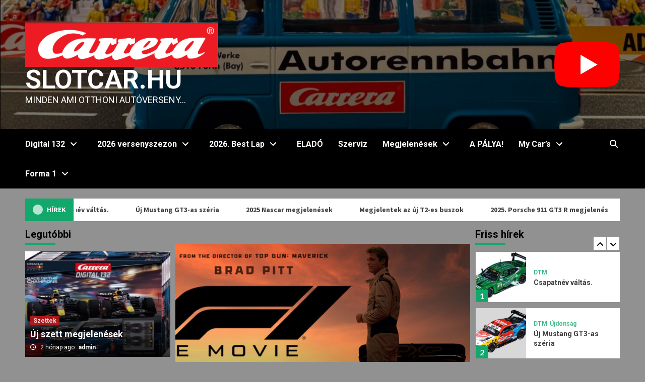

--- FILE ---
content_type: text/html; charset=UTF-8
request_url: https://slotcar.hu/
body_size: 12203
content:
<!doctype html>
<html lang="hu">
<head>
    <meta charset="UTF-8">
    <meta name="viewport" content="width=device-width, initial-scale=1">
    <link rel="profile" href="http://gmpg.org/xfn/11">
    <title>SlotCar.hu &#8211; Minden ami otthoni autóverseny&#8230;</title>
<meta name='robots' content='max-image-preview:large' />
<link rel='dns-prefetch' href='//fonts.googleapis.com' />
<link rel="alternate" type="application/rss+xml" title="SlotCar.hu &raquo; hírcsatorna" href="https://slotcar.hu/index.php/feed/" />
<link rel="alternate" type="application/rss+xml" title="SlotCar.hu &raquo; hozzászólás hírcsatorna" href="https://slotcar.hu/index.php/comments/feed/" />
<script type="text/javascript">
/* <![CDATA[ */
window._wpemojiSettings = {"baseUrl":"https:\/\/s.w.org\/images\/core\/emoji\/15.0.3\/72x72\/","ext":".png","svgUrl":"https:\/\/s.w.org\/images\/core\/emoji\/15.0.3\/svg\/","svgExt":".svg","source":{"concatemoji":"https:\/\/slotcar.hu\/wp-includes\/js\/wp-emoji-release.min.js?ver=6.6.4"}};
/*! This file is auto-generated */
!function(i,n){var o,s,e;function c(e){try{var t={supportTests:e,timestamp:(new Date).valueOf()};sessionStorage.setItem(o,JSON.stringify(t))}catch(e){}}function p(e,t,n){e.clearRect(0,0,e.canvas.width,e.canvas.height),e.fillText(t,0,0);var t=new Uint32Array(e.getImageData(0,0,e.canvas.width,e.canvas.height).data),r=(e.clearRect(0,0,e.canvas.width,e.canvas.height),e.fillText(n,0,0),new Uint32Array(e.getImageData(0,0,e.canvas.width,e.canvas.height).data));return t.every(function(e,t){return e===r[t]})}function u(e,t,n){switch(t){case"flag":return n(e,"\ud83c\udff3\ufe0f\u200d\u26a7\ufe0f","\ud83c\udff3\ufe0f\u200b\u26a7\ufe0f")?!1:!n(e,"\ud83c\uddfa\ud83c\uddf3","\ud83c\uddfa\u200b\ud83c\uddf3")&&!n(e,"\ud83c\udff4\udb40\udc67\udb40\udc62\udb40\udc65\udb40\udc6e\udb40\udc67\udb40\udc7f","\ud83c\udff4\u200b\udb40\udc67\u200b\udb40\udc62\u200b\udb40\udc65\u200b\udb40\udc6e\u200b\udb40\udc67\u200b\udb40\udc7f");case"emoji":return!n(e,"\ud83d\udc26\u200d\u2b1b","\ud83d\udc26\u200b\u2b1b")}return!1}function f(e,t,n){var r="undefined"!=typeof WorkerGlobalScope&&self instanceof WorkerGlobalScope?new OffscreenCanvas(300,150):i.createElement("canvas"),a=r.getContext("2d",{willReadFrequently:!0}),o=(a.textBaseline="top",a.font="600 32px Arial",{});return e.forEach(function(e){o[e]=t(a,e,n)}),o}function t(e){var t=i.createElement("script");t.src=e,t.defer=!0,i.head.appendChild(t)}"undefined"!=typeof Promise&&(o="wpEmojiSettingsSupports",s=["flag","emoji"],n.supports={everything:!0,everythingExceptFlag:!0},e=new Promise(function(e){i.addEventListener("DOMContentLoaded",e,{once:!0})}),new Promise(function(t){var n=function(){try{var e=JSON.parse(sessionStorage.getItem(o));if("object"==typeof e&&"number"==typeof e.timestamp&&(new Date).valueOf()<e.timestamp+604800&&"object"==typeof e.supportTests)return e.supportTests}catch(e){}return null}();if(!n){if("undefined"!=typeof Worker&&"undefined"!=typeof OffscreenCanvas&&"undefined"!=typeof URL&&URL.createObjectURL&&"undefined"!=typeof Blob)try{var e="postMessage("+f.toString()+"("+[JSON.stringify(s),u.toString(),p.toString()].join(",")+"));",r=new Blob([e],{type:"text/javascript"}),a=new Worker(URL.createObjectURL(r),{name:"wpTestEmojiSupports"});return void(a.onmessage=function(e){c(n=e.data),a.terminate(),t(n)})}catch(e){}c(n=f(s,u,p))}t(n)}).then(function(e){for(var t in e)n.supports[t]=e[t],n.supports.everything=n.supports.everything&&n.supports[t],"flag"!==t&&(n.supports.everythingExceptFlag=n.supports.everythingExceptFlag&&n.supports[t]);n.supports.everythingExceptFlag=n.supports.everythingExceptFlag&&!n.supports.flag,n.DOMReady=!1,n.readyCallback=function(){n.DOMReady=!0}}).then(function(){return e}).then(function(){var e;n.supports.everything||(n.readyCallback(),(e=n.source||{}).concatemoji?t(e.concatemoji):e.wpemoji&&e.twemoji&&(t(e.twemoji),t(e.wpemoji)))}))}((window,document),window._wpemojiSettings);
/* ]]> */
</script>
<style id='wp-emoji-styles-inline-css' type='text/css'>

	img.wp-smiley, img.emoji {
		display: inline !important;
		border: none !important;
		box-shadow: none !important;
		height: 1em !important;
		width: 1em !important;
		margin: 0 0.07em !important;
		vertical-align: -0.1em !important;
		background: none !important;
		padding: 0 !important;
	}
</style>
<link rel='stylesheet' id='wp-block-library-css' href='https://slotcar.hu/wp-includes/css/dist/block-library/style.min.css?ver=6.6.4' type='text/css' media='all' />
<link rel='stylesheet' id='ib-block-countdown-css' href='https://slotcar.hu/wp-content/plugins/wp-countdown-block/style.css?ver=1719526062' type='text/css' media='all' />
<style id='classic-theme-styles-inline-css' type='text/css'>
/*! This file is auto-generated */
.wp-block-button__link{color:#fff;background-color:#32373c;border-radius:9999px;box-shadow:none;text-decoration:none;padding:calc(.667em + 2px) calc(1.333em + 2px);font-size:1.125em}.wp-block-file__button{background:#32373c;color:#fff;text-decoration:none}
</style>
<style id='global-styles-inline-css' type='text/css'>
:root{--wp--preset--aspect-ratio--square: 1;--wp--preset--aspect-ratio--4-3: 4/3;--wp--preset--aspect-ratio--3-4: 3/4;--wp--preset--aspect-ratio--3-2: 3/2;--wp--preset--aspect-ratio--2-3: 2/3;--wp--preset--aspect-ratio--16-9: 16/9;--wp--preset--aspect-ratio--9-16: 9/16;--wp--preset--color--black: #000000;--wp--preset--color--cyan-bluish-gray: #abb8c3;--wp--preset--color--white: #ffffff;--wp--preset--color--pale-pink: #f78da7;--wp--preset--color--vivid-red: #cf2e2e;--wp--preset--color--luminous-vivid-orange: #ff6900;--wp--preset--color--luminous-vivid-amber: #fcb900;--wp--preset--color--light-green-cyan: #7bdcb5;--wp--preset--color--vivid-green-cyan: #00d084;--wp--preset--color--pale-cyan-blue: #8ed1fc;--wp--preset--color--vivid-cyan-blue: #0693e3;--wp--preset--color--vivid-purple: #9b51e0;--wp--preset--gradient--vivid-cyan-blue-to-vivid-purple: linear-gradient(135deg,rgba(6,147,227,1) 0%,rgb(155,81,224) 100%);--wp--preset--gradient--light-green-cyan-to-vivid-green-cyan: linear-gradient(135deg,rgb(122,220,180) 0%,rgb(0,208,130) 100%);--wp--preset--gradient--luminous-vivid-amber-to-luminous-vivid-orange: linear-gradient(135deg,rgba(252,185,0,1) 0%,rgba(255,105,0,1) 100%);--wp--preset--gradient--luminous-vivid-orange-to-vivid-red: linear-gradient(135deg,rgba(255,105,0,1) 0%,rgb(207,46,46) 100%);--wp--preset--gradient--very-light-gray-to-cyan-bluish-gray: linear-gradient(135deg,rgb(238,238,238) 0%,rgb(169,184,195) 100%);--wp--preset--gradient--cool-to-warm-spectrum: linear-gradient(135deg,rgb(74,234,220) 0%,rgb(151,120,209) 20%,rgb(207,42,186) 40%,rgb(238,44,130) 60%,rgb(251,105,98) 80%,rgb(254,248,76) 100%);--wp--preset--gradient--blush-light-purple: linear-gradient(135deg,rgb(255,206,236) 0%,rgb(152,150,240) 100%);--wp--preset--gradient--blush-bordeaux: linear-gradient(135deg,rgb(254,205,165) 0%,rgb(254,45,45) 50%,rgb(107,0,62) 100%);--wp--preset--gradient--luminous-dusk: linear-gradient(135deg,rgb(255,203,112) 0%,rgb(199,81,192) 50%,rgb(65,88,208) 100%);--wp--preset--gradient--pale-ocean: linear-gradient(135deg,rgb(255,245,203) 0%,rgb(182,227,212) 50%,rgb(51,167,181) 100%);--wp--preset--gradient--electric-grass: linear-gradient(135deg,rgb(202,248,128) 0%,rgb(113,206,126) 100%);--wp--preset--gradient--midnight: linear-gradient(135deg,rgb(2,3,129) 0%,rgb(40,116,252) 100%);--wp--preset--font-size--small: 13px;--wp--preset--font-size--medium: 20px;--wp--preset--font-size--large: 36px;--wp--preset--font-size--x-large: 42px;--wp--preset--spacing--20: 0.44rem;--wp--preset--spacing--30: 0.67rem;--wp--preset--spacing--40: 1rem;--wp--preset--spacing--50: 1.5rem;--wp--preset--spacing--60: 2.25rem;--wp--preset--spacing--70: 3.38rem;--wp--preset--spacing--80: 5.06rem;--wp--preset--shadow--natural: 6px 6px 9px rgba(0, 0, 0, 0.2);--wp--preset--shadow--deep: 12px 12px 50px rgba(0, 0, 0, 0.4);--wp--preset--shadow--sharp: 6px 6px 0px rgba(0, 0, 0, 0.2);--wp--preset--shadow--outlined: 6px 6px 0px -3px rgba(255, 255, 255, 1), 6px 6px rgba(0, 0, 0, 1);--wp--preset--shadow--crisp: 6px 6px 0px rgba(0, 0, 0, 1);}:where(.is-layout-flex){gap: 0.5em;}:where(.is-layout-grid){gap: 0.5em;}body .is-layout-flex{display: flex;}.is-layout-flex{flex-wrap: wrap;align-items: center;}.is-layout-flex > :is(*, div){margin: 0;}body .is-layout-grid{display: grid;}.is-layout-grid > :is(*, div){margin: 0;}:where(.wp-block-columns.is-layout-flex){gap: 2em;}:where(.wp-block-columns.is-layout-grid){gap: 2em;}:where(.wp-block-post-template.is-layout-flex){gap: 1.25em;}:where(.wp-block-post-template.is-layout-grid){gap: 1.25em;}.has-black-color{color: var(--wp--preset--color--black) !important;}.has-cyan-bluish-gray-color{color: var(--wp--preset--color--cyan-bluish-gray) !important;}.has-white-color{color: var(--wp--preset--color--white) !important;}.has-pale-pink-color{color: var(--wp--preset--color--pale-pink) !important;}.has-vivid-red-color{color: var(--wp--preset--color--vivid-red) !important;}.has-luminous-vivid-orange-color{color: var(--wp--preset--color--luminous-vivid-orange) !important;}.has-luminous-vivid-amber-color{color: var(--wp--preset--color--luminous-vivid-amber) !important;}.has-light-green-cyan-color{color: var(--wp--preset--color--light-green-cyan) !important;}.has-vivid-green-cyan-color{color: var(--wp--preset--color--vivid-green-cyan) !important;}.has-pale-cyan-blue-color{color: var(--wp--preset--color--pale-cyan-blue) !important;}.has-vivid-cyan-blue-color{color: var(--wp--preset--color--vivid-cyan-blue) !important;}.has-vivid-purple-color{color: var(--wp--preset--color--vivid-purple) !important;}.has-black-background-color{background-color: var(--wp--preset--color--black) !important;}.has-cyan-bluish-gray-background-color{background-color: var(--wp--preset--color--cyan-bluish-gray) !important;}.has-white-background-color{background-color: var(--wp--preset--color--white) !important;}.has-pale-pink-background-color{background-color: var(--wp--preset--color--pale-pink) !important;}.has-vivid-red-background-color{background-color: var(--wp--preset--color--vivid-red) !important;}.has-luminous-vivid-orange-background-color{background-color: var(--wp--preset--color--luminous-vivid-orange) !important;}.has-luminous-vivid-amber-background-color{background-color: var(--wp--preset--color--luminous-vivid-amber) !important;}.has-light-green-cyan-background-color{background-color: var(--wp--preset--color--light-green-cyan) !important;}.has-vivid-green-cyan-background-color{background-color: var(--wp--preset--color--vivid-green-cyan) !important;}.has-pale-cyan-blue-background-color{background-color: var(--wp--preset--color--pale-cyan-blue) !important;}.has-vivid-cyan-blue-background-color{background-color: var(--wp--preset--color--vivid-cyan-blue) !important;}.has-vivid-purple-background-color{background-color: var(--wp--preset--color--vivid-purple) !important;}.has-black-border-color{border-color: var(--wp--preset--color--black) !important;}.has-cyan-bluish-gray-border-color{border-color: var(--wp--preset--color--cyan-bluish-gray) !important;}.has-white-border-color{border-color: var(--wp--preset--color--white) !important;}.has-pale-pink-border-color{border-color: var(--wp--preset--color--pale-pink) !important;}.has-vivid-red-border-color{border-color: var(--wp--preset--color--vivid-red) !important;}.has-luminous-vivid-orange-border-color{border-color: var(--wp--preset--color--luminous-vivid-orange) !important;}.has-luminous-vivid-amber-border-color{border-color: var(--wp--preset--color--luminous-vivid-amber) !important;}.has-light-green-cyan-border-color{border-color: var(--wp--preset--color--light-green-cyan) !important;}.has-vivid-green-cyan-border-color{border-color: var(--wp--preset--color--vivid-green-cyan) !important;}.has-pale-cyan-blue-border-color{border-color: var(--wp--preset--color--pale-cyan-blue) !important;}.has-vivid-cyan-blue-border-color{border-color: var(--wp--preset--color--vivid-cyan-blue) !important;}.has-vivid-purple-border-color{border-color: var(--wp--preset--color--vivid-purple) !important;}.has-vivid-cyan-blue-to-vivid-purple-gradient-background{background: var(--wp--preset--gradient--vivid-cyan-blue-to-vivid-purple) !important;}.has-light-green-cyan-to-vivid-green-cyan-gradient-background{background: var(--wp--preset--gradient--light-green-cyan-to-vivid-green-cyan) !important;}.has-luminous-vivid-amber-to-luminous-vivid-orange-gradient-background{background: var(--wp--preset--gradient--luminous-vivid-amber-to-luminous-vivid-orange) !important;}.has-luminous-vivid-orange-to-vivid-red-gradient-background{background: var(--wp--preset--gradient--luminous-vivid-orange-to-vivid-red) !important;}.has-very-light-gray-to-cyan-bluish-gray-gradient-background{background: var(--wp--preset--gradient--very-light-gray-to-cyan-bluish-gray) !important;}.has-cool-to-warm-spectrum-gradient-background{background: var(--wp--preset--gradient--cool-to-warm-spectrum) !important;}.has-blush-light-purple-gradient-background{background: var(--wp--preset--gradient--blush-light-purple) !important;}.has-blush-bordeaux-gradient-background{background: var(--wp--preset--gradient--blush-bordeaux) !important;}.has-luminous-dusk-gradient-background{background: var(--wp--preset--gradient--luminous-dusk) !important;}.has-pale-ocean-gradient-background{background: var(--wp--preset--gradient--pale-ocean) !important;}.has-electric-grass-gradient-background{background: var(--wp--preset--gradient--electric-grass) !important;}.has-midnight-gradient-background{background: var(--wp--preset--gradient--midnight) !important;}.has-small-font-size{font-size: var(--wp--preset--font-size--small) !important;}.has-medium-font-size{font-size: var(--wp--preset--font-size--medium) !important;}.has-large-font-size{font-size: var(--wp--preset--font-size--large) !important;}.has-x-large-font-size{font-size: var(--wp--preset--font-size--x-large) !important;}
:where(.wp-block-post-template.is-layout-flex){gap: 1.25em;}:where(.wp-block-post-template.is-layout-grid){gap: 1.25em;}
:where(.wp-block-columns.is-layout-flex){gap: 2em;}:where(.wp-block-columns.is-layout-grid){gap: 2em;}
:root :where(.wp-block-pullquote){font-size: 1.5em;line-height: 1.6;}
</style>
<link rel='stylesheet' id='newsment-google-fonts-css' href='https://fonts.googleapis.com/css?family=Roboto:100,300,400,500,700' type='text/css' media='all' />
<link rel='stylesheet' id='bootstrap-css' href='https://slotcar.hu/wp-content/themes/covernews/assets/bootstrap/css/bootstrap.min.css?ver=6.6.4' type='text/css' media='all' />
<link rel='stylesheet' id='covernews-style-css' href='https://slotcar.hu/wp-content/themes/covernews/style.css?ver=6.6.4' type='text/css' media='all' />
<link rel='stylesheet' id='newsment-css' href='https://slotcar.hu/wp-content/themes/newsment/style.css?ver=1.0.0' type='text/css' media='all' />
<link rel='stylesheet' id='font-awesome-v6-css' href='https://slotcar.hu/wp-content/themes/covernews/assets/font-awesome-v6/css/all.min.css?ver=6.6.4' type='text/css' media='all' />
<link rel='stylesheet' id='slick-css' href='https://slotcar.hu/wp-content/themes/covernews/assets/slick/css/slick.css?ver=6.6.4' type='text/css' media='all' />
<link rel='stylesheet' id='covernews-google-fonts-css' href='https://fonts.googleapis.com/css?family=Source%20Sans%20Pro:400,400i,700,700i|Lato:400,300,400italic,900,700&#038;subset=latin,latin-ext' type='text/css' media='all' />
<link rel='stylesheet' id='simcal-qtip-css' href='https://slotcar.hu/wp-content/plugins/google-calendar-events/assets/generated/vendor/jquery.qtip.min.css?ver=3.4.4' type='text/css' media='all' />
<link rel='stylesheet' id='simcal-default-calendar-grid-css' href='https://slotcar.hu/wp-content/plugins/google-calendar-events/assets/generated/default-calendar-grid.min.css?ver=3.4.4' type='text/css' media='all' />
<link rel='stylesheet' id='simcal-default-calendar-list-css' href='https://slotcar.hu/wp-content/plugins/google-calendar-events/assets/generated/default-calendar-list.min.css?ver=3.4.4' type='text/css' media='all' />
<script type="text/javascript" src="https://slotcar.hu/wp-includes/js/jquery/jquery.min.js?ver=3.7.1" id="jquery-core-js"></script>
<script type="text/javascript" src="https://slotcar.hu/wp-includes/js/jquery/jquery-migrate.min.js?ver=3.4.1" id="jquery-migrate-js"></script>
<link rel="https://api.w.org/" href="https://slotcar.hu/index.php/wp-json/" /><link rel="EditURI" type="application/rsd+xml" title="RSD" href="https://slotcar.hu/xmlrpc.php?rsd" />
<meta name="generator" content="WordPress 6.6.4" />
        <style type="text/css">
                        .site-title a,
            .site-header .site-branding .site-title a:visited,
            .site-header .site-branding .site-title a:hover,
            .site-description {
                color: #ffffff;
            }

            .site-branding .site-title {
                font-size: 52px;
            }

            @media only screen and (max-width: 640px) {
                .header-layout-3 .site-header .site-branding .site-title,
                .site-branding .site-title {
                    font-size: 60px;

                }
              }   

           @media only screen and (max-width: 375px) {
               .header-layout-3 .site-header .site-branding .site-title,
               .site-branding .site-title {
                        font-size: 50px;

                    }
                }
                
                    @media (min-width: 768px){
            .elementor-default .elementor-section.elementor-section-full_width > .elementor-container,
            .elementor-page .elementor-section.elementor-section-full_width > .elementor-container,
            .elementor-default .elementor-section.elementor-section-boxed > .elementor-container,
            .elementor-page .elementor-section.elementor-section-boxed > .elementor-container {
                max-width: 730px;
            }
        }
        @media (min-width: 992px){
            .elementor-default .elementor-section.elementor-section-full_width > .elementor-container,
            .elementor-page .elementor-section.elementor-section-full_width > .elementor-container,
            .elementor-default .elementor-section.elementor-section-boxed > .elementor-container,
            .elementor-page .elementor-section.elementor-section-boxed > .elementor-container {
                max-width: 950px;
            }
        }
        @media only screen and (min-width: 1401px){
            .elementor-default .elementor-section.elementor-section-full_width > .elementor-container,
            .elementor-page .elementor-section.elementor-section-full_width > .elementor-container,
            .elementor-default .elementor-section.elementor-section-boxed > .elementor-container,
            .elementor-page .elementor-section.elementor-section-boxed > .elementor-container {
                max-width: 1180px;
            }
        }
        @media only screen and (min-width: 1200px) and (max-width: 1400px){
            .elementor-default .elementor-section.elementor-section-full_width > .elementor-container,
            .elementor-page .elementor-section.elementor-section-full_width > .elementor-container,
            .elementor-default .elementor-section.elementor-section-boxed > .elementor-container,
            .elementor-page .elementor-section.elementor-section-boxed > .elementor-container {
                max-width: 1160px;
            }
        }
        @media (min-width: 1680px){            
            .elementor-default .elementor-section.elementor-section-full_width > .elementor-container,
            .elementor-page .elementor-section.elementor-section-full_width > .elementor-container,
            .elementor-default .elementor-section.elementor-section-boxed > .elementor-container,
            .elementor-page .elementor-section.elementor-section-boxed > .elementor-container {
                max-width: 1580px;
            }
        }
        
        .align-content-left .elementor-section-stretched,
        .align-content-right .elementor-section-stretched {
            max-width: 100%;
            left: 0 !important;
        }


        </style>
        <style type="text/css" id="custom-background-css">
body.custom-background { background-color: #919191; }
</style>
	<link rel="icon" href="https://slotcar.hu/wp-content/uploads/2023/12/cropped-unnamed-32x32.png" sizes="32x32" />
<link rel="icon" href="https://slotcar.hu/wp-content/uploads/2023/12/cropped-unnamed-192x192.png" sizes="192x192" />
<link rel="apple-touch-icon" href="https://slotcar.hu/wp-content/uploads/2023/12/cropped-unnamed-180x180.png" />
<meta name="msapplication-TileImage" content="https://slotcar.hu/wp-content/uploads/2023/12/cropped-unnamed-270x270.png" />
</head>

<body class="home blog custom-background wp-custom-logo wp-embed-responsive hfeed default-content-layout scrollup-sticky-header aft-sticky-header aft-sticky-sidebar default header-image-default full-width-content">

    <div id="af-preloader">
        <div id="loader-wrapper">
            <div id="loader"></div>
        </div>
    </div>

<div id="page" class="site">
    <a class="skip-link screen-reader-text" href="#content">Skip to content</a>

<div class="header-layout-1">
        <header id="masthead" class="site-header">
                <div class="masthead-banner data-bg" data-background="https://slotcar.hu/wp-content/uploads/2024/11/cropped-467253585_1223255912092826_3393600442320442815_n.jpg">
            <div class="container">
                <div class="row">
                    <div class="col-md-4">
                        <div class="site-branding">
                            <a href="https://slotcar.hu/" class="custom-logo-link" rel="home" aria-current="page"><img width="862" height="199" src="https://slotcar.hu/wp-content/uploads/2022/10/cropped-carrera-toys-gmbh-logo-vector.png" class="custom-logo" alt="SlotCar.hu" decoding="async" fetchpriority="high" srcset="https://slotcar.hu/wp-content/uploads/2022/10/cropped-carrera-toys-gmbh-logo-vector.png 862w, https://slotcar.hu/wp-content/uploads/2022/10/cropped-carrera-toys-gmbh-logo-vector-300x69.png 300w, https://slotcar.hu/wp-content/uploads/2022/10/cropped-carrera-toys-gmbh-logo-vector-768x177.png 768w" sizes="(max-width: 862px) 100vw, 862px" /></a>                                <h1 class="site-title font-family-1">
                                    <a href="https://slotcar.hu/" rel="home">SlotCar.hu</a>
                                </h1>
                            
                                                            <p class="site-description">Minden ami otthoni autóverseny&#8230;</p>
                                                    </div>
                    </div>
                    <div class="col-md-8">
                                <div class="banner-promotions-wrapper">
            <div class="promotion-section">
                <div id="block-45" class="widget covernews-widget widget_block widget_media_image"><div class="wp-block-image">
<figure class="alignright size-large is-resized"><a href="https://www.youtube.com/@slotcarhungary/videos" target="_blank" rel=" noreferrer noopener"><img decoding="async" width="1024" height="717" src="https://slotcar.hu/wp-content/uploads/2025/10/YouTube_full-color_icon_2017.svg_-1024x717.png" alt="" class="wp-image-5162" style="width:130px;height:auto" srcset="https://slotcar.hu/wp-content/uploads/2025/10/YouTube_full-color_icon_2017.svg_-1024x717.png 1024w, https://slotcar.hu/wp-content/uploads/2025/10/YouTube_full-color_icon_2017.svg_-300x210.png 300w, https://slotcar.hu/wp-content/uploads/2025/10/YouTube_full-color_icon_2017.svg_-768x538.png 768w, https://slotcar.hu/wp-content/uploads/2025/10/YouTube_full-color_icon_2017.svg_-1536x1076.png 1536w, https://slotcar.hu/wp-content/uploads/2025/10/YouTube_full-color_icon_2017.svg_-2048x1434.png 2048w" sizes="(max-width: 1024px) 100vw, 1024px" /></a></figure></div></div>            </div>
        </div>
                    </div>
                </div>
            </div>
        </div>
        <nav id="site-navigation" class="main-navigation">
            <div class="container">
                <div class="row">
                    <div class="kol-12">
                        <div class="navigation-container">

                            <div class="main-navigation-container-items-wrapper">

                                <span class="toggle-menu" aria-controls="primary-menu" aria-expanded="false">
                                    <a href="javascript:void(0)" class="aft-void-menu">
                                        <span class="screen-reader-text">Primary Menu</span>
                                        <i class="ham"></i>
                                    </a>
                                </span>
                                <span class="af-mobile-site-title-wrap">
                                    <a href="https://slotcar.hu/" class="custom-logo-link" rel="home" aria-current="page"><img width="862" height="199" src="https://slotcar.hu/wp-content/uploads/2022/10/cropped-carrera-toys-gmbh-logo-vector.png" class="custom-logo" alt="SlotCar.hu" decoding="async" srcset="https://slotcar.hu/wp-content/uploads/2022/10/cropped-carrera-toys-gmbh-logo-vector.png 862w, https://slotcar.hu/wp-content/uploads/2022/10/cropped-carrera-toys-gmbh-logo-vector-300x69.png 300w, https://slotcar.hu/wp-content/uploads/2022/10/cropped-carrera-toys-gmbh-logo-vector-768x177.png 768w" sizes="(max-width: 862px) 100vw, 862px" /></a>                                    <p class="site-title font-family-1">
                                        <a href="https://slotcar.hu/" rel="home">SlotCar.hu</a>
                                    </p>
                                </span>
                                <div class="menu main-menu"><ul id="primary-menu" class="menu"><li id="menu-item-3036" class="menu-item menu-item-type-post_type menu-item-object-page menu-item-has-children menu-item-3036"><a href="https://slotcar.hu/index.php/digital-132/">Digital 132</a>
<ul class="sub-menu">
	<li id="menu-item-1987" class="menu-item menu-item-type-post_type menu-item-object-page menu-item-1987"><a href="https://slotcar.hu/index.php/autok-d132/">D132 Autók</a></li>
	<li id="menu-item-39" class="menu-item menu-item-type-post_type menu-item-object-page menu-item-39"><a href="https://slotcar.hu/index.php/szettek/">D132 szettek</a></li>
	<li id="menu-item-46" class="menu-item menu-item-type-post_type menu-item-object-page menu-item-46"><a href="https://slotcar.hu/index.php/epuletek/">Épületek, figurák</a></li>
</ul>
</li>
<li id="menu-item-5474" class="menu-item menu-item-type-post_type menu-item-object-page menu-item-has-children menu-item-5474"><a href="https://slotcar.hu/index.php/2026-szezon/">2026 versenyszezon</a>
<ul class="sub-menu">
	<li id="menu-item-4827" class="menu-item menu-item-type-post_type menu-item-object-page menu-item-4827"><a href="https://slotcar.hu/index.php/hungarian-virtual-motorsport-league-2025-2026/">HVML 2025-2026</a></li>
	<li id="menu-item-5215" class="menu-item menu-item-type-post_type menu-item-object-page menu-item-5215"><a href="https://slotcar.hu/index.php/csapatok-2026/">2026 Csapatok</a></li>
	<li id="menu-item-4313" class="menu-item menu-item-type-post_type menu-item-object-page menu-item-4313"><a href="https://slotcar.hu/index.php/palya-beosztas/">2026 Pálya beosztás!</a></li>
	<li id="menu-item-2724" class="menu-item menu-item-type-post_type menu-item-object-page menu-item-has-children menu-item-2724"><a href="https://slotcar.hu/index.php/versenynaptar-2025/">2025. Versenyszezon</a>
	<ul class="sub-menu">
		<li id="menu-item-2840" class="menu-item menu-item-type-post_type menu-item-object-page menu-item-2840"><a href="https://slotcar.hu/index.php/potfutamok/">PÓTFUTAMOK</a></li>
		<li id="menu-item-2716" class="menu-item menu-item-type-post_type menu-item-object-page menu-item-2716"><a href="https://slotcar.hu/index.php/2025-2/">Csapatok</a></li>
	</ul>
</li>
	<li id="menu-item-40" class="menu-item menu-item-type-post_type menu-item-object-page menu-item-40"><a href="https://slotcar.hu/index.php/evolution/">Vesenynaptár 2024</a></li>
</ul>
</li>
<li id="menu-item-5502" class="menu-item menu-item-type-post_type menu-item-object-page menu-item-has-children menu-item-5502"><a href="https://slotcar.hu/index.php/2026-best-lap/">2026. Best Lap</a>
<ul class="sub-menu">
	<li id="menu-item-2561" class="menu-item menu-item-type-post_type menu-item-object-page menu-item-2561"><a href="https://slotcar.hu/index.php/fun-game/">2025 Best Lap</a></li>
	<li id="menu-item-68" class="menu-item menu-item-type-post_type menu-item-object-page menu-item-68"><a href="https://slotcar.hu/index.php/tuning/">2024 Best Lap</a></li>
</ul>
</li>
<li id="menu-item-5244" class="menu-item menu-item-type-post_type menu-item-object-page menu-item-5244"><a href="https://slotcar.hu/index.php/elado/">ELADÓ</a></li>
<li id="menu-item-65" class="menu-item menu-item-type-post_type menu-item-object-page menu-item-65"><a href="https://slotcar.hu/index.php/alkatreszek/">Szerviz</a></li>
<li id="menu-item-4061" class="menu-item menu-item-type-post_type menu-item-object-page menu-item-has-children menu-item-4061"><a href="https://slotcar.hu/index.php/megjelenesek/">Megjelenések</a>
<ul class="sub-menu">
	<li id="menu-item-4065" class="menu-item menu-item-type-post_type menu-item-object-page menu-item-4065"><a href="https://slotcar.hu/index.php/2025-januar/">2025. január</a></li>
</ul>
</li>
<li id="menu-item-42" class="menu-item menu-item-type-post_type menu-item-object-page menu-item-42"><a href="https://slotcar.hu/index.php/palyaelemek/">A PÁLYA!</a></li>
<li id="menu-item-5031" class="menu-item menu-item-type-post_type menu-item-object-page menu-item-has-children menu-item-5031"><a href="https://slotcar.hu/index.php/my-cars/">My Car&#8217;s</a>
<ul class="sub-menu">
	<li id="menu-item-4703" class="menu-item menu-item-type-post_type menu-item-object-page menu-item-4703"><a href="https://slotcar.hu/index.php/124-forma-1/">1:24 Forma 1</a></li>
	<li id="menu-item-829" class="menu-item menu-item-type-post_type menu-item-object-page menu-item-829"><a href="https://slotcar.hu/index.php/https-slotcar-hu-index-php-27626-bmw-3-5-csl-no-3-6h-silverstone-1976-2/">1:32 Carrera</a></li>
	<li id="menu-item-4702" class="menu-item menu-item-type-post_type menu-item-object-page menu-item-4702"><a href="https://slotcar.hu/index.php/143-forma-1-burago/">1:43 Forma 1 (Burago)</a></li>
</ul>
</li>
<li id="menu-item-3039" class="menu-item menu-item-type-post_type menu-item-object-page menu-item-has-children menu-item-3039"><a href="https://slotcar.hu/index.php/forma-1/">Forma 1</a>
<ul class="sub-menu">
	<li id="menu-item-4580" class="menu-item menu-item-type-post_type menu-item-object-page menu-item-4580"><a href="https://slotcar.hu/index.php/2025-forma-1/">2025 Forma 1</a></li>
	<li id="menu-item-3160" class="menu-item menu-item-type-post_type menu-item-object-page menu-item-3160"><a href="https://slotcar.hu/index.php/forma-1-2024/">2024 versenynaptár</a></li>
	<li id="menu-item-3629" class="menu-item menu-item-type-post_type menu-item-object-page menu-item-3629"><a href="https://slotcar.hu/index.php/vilagbajnokok-evrol-evre/">Világbajnokok évről évre</a></li>
	<li id="menu-item-4472" class="menu-item menu-item-type-post_type menu-item-object-page menu-item-4472"><a href="https://slotcar.hu/index.php/forma-1-car-143/">Forma 1 Car (1:43 BBurago)</a></li>
</ul>
</li>
</ul></div>                            </div>
                            <div class="cart-search">

                                <div class="af-search-wrap">
                                    <div class="search-overlay">
                                        <a href="#" title="Search" class="search-icon">
                                            <i class="fa fa-search"></i>
                                        </a>
                                        <div class="af-search-form">
                                            <form role="search" method="get" class="search-form" action="https://slotcar.hu/">
				<label>
					<span class="screen-reader-text">Keresés:</span>
					<input type="search" class="search-field" placeholder="Keresés&hellip;" value="" name="s" />
				</label>
				<input type="submit" class="search-submit" value="Keresés" />
			</form>                                        </div>
                                    </div>
                                </div>
                            </div>


                        </div>
                    </div>
                </div>
            </div>
        </nav>
    </header>
</div>


        <section class="af-blocks">
            
                <div class="container af-main-banner default-section-slider aft-banner-1 order-2">
                    <div class="row">
                                    <div class="banner-exclusive-posts-wrapper clearfix">

                
                <div class="exclusive-posts">
                    <div class="exclusive-now primary-color">
                        <div class="alert-spinner">
                            <div class="double-bounce1"></div>
                            <div class="double-bounce2"></div>
                        </div>
                        <strong>Hírek</strong>
                    </div>
                    <div class="exclusive-slides" dir="ltr">
                                                <div class='marquee flash-slide-left' data-speed='80000' data-gap='0' data-duplicated='true' data-direction='left'>
                                                            <a href="https://slotcar.hu/index.php/2025/12/22/csapatnev-valtas/">
                                                                        Csapatnév váltás.                                </a>
                                                            <a href="https://slotcar.hu/index.php/2025/12/22/uj-mustang-gt3-as-szeria/">
                                                                        Új Mustang GT3-as széria                                </a>
                                                            <a href="https://slotcar.hu/index.php/2025/11/21/2025-nascar-megjelenesek/">
                                                                        2025 Nascar megjelenések                                </a>
                                                            <a href="https://slotcar.hu/index.php/2025/11/21/megjelentek-az-uj-t2-es-buszok/">
                                                                        Megjelentek az új T2-es buszok                                </a>
                                                            <a href="https://slotcar.hu/index.php/2025/11/18/2025-posrche-911-gt3-r-megjelenes/">
                                                                        2025. Porsche 911 GT3 R megjelenés                                </a>
                                                    </div>
                    </div>
                </div>
            </div>
            <!-- Excluive line END -->
                                    <div class="for-main-row">
                            <div class="main-story-wrapper col-sm-6">
                                                                <div class="main-slider-wrapper">
                                <div class="main-slider full-slider-mode">
                                                                                <figure class="slick-item">
                                                <div class="data-bg-hover data-bg-slide read-bg-img">
                                                    <a class="aft-slide-items" href="https://slotcar.hu/index.php/2024/05/07/le-mans-1971/">
                                                        <img width="800" height="500" src="https://slotcar.hu/wp-content/uploads/2024/05/share-800x500.jpg" class="attachment-covernews-slider-center size-covernews-slider-center" alt="" />                                                    </a>
                                                                                                        <figcaption class="slider-figcaption slider-figcaption-1">
                                                        <div class="figure-categories figure-categories-bg">
                                                            <ul class="cat-links"><li class="meta-category">
                             <a class="covernews-categories category-color-1" href="https://slotcar.hu/index.php/category/f1/" alt="View all posts in F1"> 
                                 F1
                             </a>
                        </li><li class="meta-category">
                             <a class="covernews-categories category-color-1" href="https://slotcar.hu/index.php/category/videok/" alt="View all posts in Videók"> 
                                 Videók
                             </a>
                        </li></ul>                                                        </div>
                                                        <div class="title-heading">
                                                            <h3 class="article-title slide-title">
                                                                <a href="https://slotcar.hu/index.php/2024/05/07/le-mans-1971/">F1 The movie 2025</a>
                                                            </h3>
                                                        </div>
                                                        <div class="grid-item-metadata grid-item-metadata-1">
                                                            
        <span class="author-links">
                            <span class="item-metadata posts-date">
                <i class="far fa-clock"></i>
                <a href="https://slotcar.hu/index.php/2024/05/"> 
                    2 év ago                    </a>
            </span>
                        
                <span class="item-metadata posts-author">
                                <a href="https://slotcar.hu/index.php/author/gerlice/">
                    admin                </a>
               </span>
                    </span>
                                                                </div>
                                                    </figcaption>
                                                </div>
                                            </figure>
                                                                        </div>
                                <div class="af-main-navcontrols no-section-title"></div>
                            </div>
                            </div>
                            
                            <div class="af-main-banner-editors-picks categorized-story col-sm-3">
                                                                    <h4 class="header-after1">
                                        <span class="header-after category-color-1">
                                            
                                            Legutóbbi                                        </span>
                                    </h4>
                                                                <div class="featured-posts-grid i-row row">

                                                                                <div class="even-grid">
                                            <div class="spotlight-post" data-mh="banner-height">
                                                <figure class="featured-article">
                                                    <div class="featured-article-wrapper">
                                                        <div class="data-bg-hover data-bg-featured read-bg-img">
                                                            <a href="https://slotcar.hu/index.php/2025/11/16/uj-szett-megjelenesek/">
                                                                <img width="300" height="217" src="https://slotcar.hu/wp-content/uploads/2025/11/tn_converted-11-300x217.jpeg" class="attachment-medium size-medium" alt="" />                                                            </a>
                                                        </div>
                                                    </div>
                                                                                                    </figure>

                                                <figcaption class="cate-fig">
                                                    <div class="figure-categories figure-categories-bg">

                                                        <ul class="cat-links"><li class="meta-category">
                             <a class="covernews-categories category-color-1" href="https://slotcar.hu/index.php/category/szettek/" alt="View all posts in Szettek"> 
                                 Szettek
                             </a>
                        </li></ul>                                                    </div>
                                                    <div class="title-heading">
                                                        <h3 class="article-title article-title-2">
                                                            <a href="https://slotcar.hu/index.php/2025/11/16/uj-szett-megjelenesek/">
                                                                Új szett megjelenések                                                            </a>
                                                        </h3>
                                                    </div>
                                                    <div class="grid-item-metadata">
                                                        
        <span class="author-links">
                            <span class="item-metadata posts-date">
                <i class="far fa-clock"></i>
                <a href="https://slotcar.hu/index.php/2025/11/"> 
                    2 hónap ago                    </a>
            </span>
                        
                <span class="item-metadata posts-author">
                                <a href="https://slotcar.hu/index.php/author/gerlice/">
                    admin                </a>
               </span>
                    </span>
                                                            </div>
                                                </figcaption>
                                            </div>
                                            </div>
                                                                                    <div class="even-grid">
                                            <div class="spotlight-post" data-mh="banner-height">
                                                <figure class="featured-article">
                                                    <div class="featured-article-wrapper">
                                                        <div class="data-bg-hover data-bg-featured read-bg-img">
                                                            <a href="https://slotcar.hu/index.php/2025/11/02/a-gumi-nyeri-a-versenyt/">
                                                                <img width="300" height="169" src="https://slotcar.hu/wp-content/uploads/2025/11/tn_IMG20251102160100-300x169.jpg" class="attachment-medium size-medium" alt="" />                                                            </a>
                                                        </div>
                                                    </div>
                                                                                                    </figure>

                                                <figcaption class="cate-fig">
                                                    <div class="figure-categories figure-categories-bg">

                                                        <ul class="cat-links"><li class="meta-category">
                             <a class="covernews-categories category-color-1" href="https://slotcar.hu/index.php/category/szettek/" alt="View all posts in Szettek"> 
                                 Szettek
                             </a>
                        </li></ul>                                                    </div>
                                                    <div class="title-heading">
                                                        <h3 class="article-title article-title-2">
                                                            <a href="https://slotcar.hu/index.php/2025/11/02/a-gumi-nyeri-a-versenyt/">
                                                                A gumi nyeri a versenyt&#8230;                                                            </a>
                                                        </h3>
                                                    </div>
                                                    <div class="grid-item-metadata">
                                                        
        <span class="author-links">
                            <span class="item-metadata posts-date">
                <i class="far fa-clock"></i>
                <a href="https://slotcar.hu/index.php/2025/11/"> 
                    3 hónap ago                    </a>
            </span>
                        
                <span class="item-metadata posts-author">
                                <a href="https://slotcar.hu/index.php/author/gerlice/">
                    admin                </a>
               </span>
                    </span>
                                                            </div>
                                                </figcaption>
                                            </div>
                                            </div>
                                        
                                </div>
                            </div>
                                                        <div class="trending-story col-sm-3">
                                                                    <h4 class="header-after1">
                                    <span class="header-after ">
                                         Friss hírek                                    </span>
                                    </h4>
                                                                            <div class="banner-trending-posts-wrapper clearfix">

                                <div class="trending-posts-carousel">
                                                <div class="slick-item">
                                <!-- <span style="margin: 0 0 10px 0; display: block;"> -->
                                <figure class="carousel-image">
                                    <div class="no-gutter-col">
                                        <figure class="featured-article">
                                            <div class="featured-article-wrapper">
                                                <div class="data-bg-hover data-bg-featured read-bg-img">
                                                    <a href="https://slotcar.hu/index.php/2025/12/22/csapatnev-valtas/">
                                                        <img width="150" height="150" src="https://slotcar.hu/wp-content/uploads/2025/09/tn_32077-150x150.jpg" class="attachment-thumbnail size-thumbnail" alt="" />                                                    </a>
                                                </div>
                                            </div>
                                            <span class="trending-no">
                                                1                                            </span>
                                                                                    </figure>

                                        <figcaption>
                                            <div class="figure-categories figure-categories-bg">
                                                <ul class="cat-links"><li class="meta-category">
                             <a class="covernews-categories category-color-1" href="https://slotcar.hu/index.php/category/dtm/" alt="View all posts in DTM"> 
                                 DTM
                             </a>
                        </li></ul>                                            </div>
                                            <div class="title-heading">
                                                <h3 class="article-title">
                                                    <a href="https://slotcar.hu/index.php/2025/12/22/csapatnev-valtas/">
                                                        Csapatnév váltás.                                                    </a>
                                                </h3>
                                            </div>
                                        </figcaption>
                                    </div>
                                    </figcaption>
                                </figure>
                                <!-- </span> -->
                            </div>
                                                    <div class="slick-item">
                                <!-- <span style="margin: 0 0 10px 0; display: block;"> -->
                                <figure class="carousel-image">
                                    <div class="no-gutter-col">
                                        <figure class="featured-article">
                                            <div class="featured-article-wrapper">
                                                <div class="data-bg-hover data-bg-featured read-bg-img">
                                                    <a href="https://slotcar.hu/index.php/2025/12/22/uj-mustang-gt3-as-szeria/">
                                                        <img width="150" height="150" src="https://slotcar.hu/wp-content/uploads/2025/12/32050-150x150.png" class="attachment-thumbnail size-thumbnail" alt="" />                                                    </a>
                                                </div>
                                            </div>
                                            <span class="trending-no">
                                                2                                            </span>
                                                                                    </figure>

                                        <figcaption>
                                            <div class="figure-categories figure-categories-bg">
                                                <ul class="cat-links"><li class="meta-category">
                             <a class="covernews-categories category-color-1" href="https://slotcar.hu/index.php/category/dtm/" alt="View all posts in DTM"> 
                                 DTM
                             </a>
                        </li><li class="meta-category">
                             <a class="covernews-categories category-color-1" href="https://slotcar.hu/index.php/category/ujdonsag/" alt="View all posts in Újdonság"> 
                                 Újdonság
                             </a>
                        </li></ul>                                            </div>
                                            <div class="title-heading">
                                                <h3 class="article-title">
                                                    <a href="https://slotcar.hu/index.php/2025/12/22/uj-mustang-gt3-as-szeria/">
                                                        Új Mustang GT3-as széria                                                    </a>
                                                </h3>
                                            </div>
                                        </figcaption>
                                    </div>
                                    </figcaption>
                                </figure>
                                <!-- </span> -->
                            </div>
                                                    <div class="slick-item">
                                <!-- <span style="margin: 0 0 10px 0; display: block;"> -->
                                <figure class="carousel-image">
                                    <div class="no-gutter-col">
                                        <figure class="featured-article">
                                            <div class="featured-article-wrapper">
                                                <div class="data-bg-hover data-bg-featured read-bg-img">
                                                    <a href="https://slotcar.hu/index.php/2025/11/21/2025-nascar-megjelenesek/">
                                                        <img width="150" height="150" src="https://slotcar.hu/wp-content/uploads/2025/11/converted4-150x150.jpeg" class="attachment-thumbnail size-thumbnail" alt="" />                                                    </a>
                                                </div>
                                            </div>
                                            <span class="trending-no">
                                                3                                            </span>
                                                                                    </figure>

                                        <figcaption>
                                            <div class="figure-categories figure-categories-bg">
                                                <ul class="cat-links"><li class="meta-category">
                             <a class="covernews-categories category-color-1" href="https://slotcar.hu/index.php/category/hirek/" alt="View all posts in Hírek"> 
                                 Hírek
                             </a>
                        </li><li class="meta-category">
                             <a class="covernews-categories category-color-1" href="https://slotcar.hu/index.php/category/nascar/" alt="View all posts in NASCAR"> 
                                 NASCAR
                             </a>
                        </li></ul>                                            </div>
                                            <div class="title-heading">
                                                <h3 class="article-title">
                                                    <a href="https://slotcar.hu/index.php/2025/11/21/2025-nascar-megjelenesek/">
                                                        2025 Nascar megjelenések                                                    </a>
                                                </h3>
                                            </div>
                                        </figcaption>
                                    </div>
                                    </figcaption>
                                </figure>
                                <!-- </span> -->
                            </div>
                                                    <div class="slick-item">
                                <!-- <span style="margin: 0 0 10px 0; display: block;"> -->
                                <figure class="carousel-image">
                                    <div class="no-gutter-col">
                                        <figure class="featured-article">
                                            <div class="featured-article-wrapper">
                                                <div class="data-bg-hover data-bg-featured read-bg-img">
                                                    <a href="https://slotcar.hu/index.php/2025/11/21/megjelentek-az-uj-t2-es-buszok/">
                                                        <img width="150" height="150" src="https://slotcar.hu/wp-content/uploads/2025/11/carrera-evolution-vw-bus-t2b-martini-racing-150x150.jpg" class="attachment-thumbnail size-thumbnail" alt="" />                                                    </a>
                                                </div>
                                            </div>
                                            <span class="trending-no">
                                                4                                            </span>
                                                                                    </figure>

                                        <figcaption>
                                            <div class="figure-categories figure-categories-bg">
                                                <ul class="cat-links"><li class="meta-category">
                             <a class="covernews-categories category-color-1" href="https://slotcar.hu/index.php/category/hirek/" alt="View all posts in Hírek"> 
                                 Hírek
                             </a>
                        </li><li class="meta-category">
                             <a class="covernews-categories category-color-1" href="https://slotcar.hu/index.php/category/ujdonsag/" alt="View all posts in Újdonság"> 
                                 Újdonság
                             </a>
                        </li></ul>                                            </div>
                                            <div class="title-heading">
                                                <h3 class="article-title">
                                                    <a href="https://slotcar.hu/index.php/2025/11/21/megjelentek-az-uj-t2-es-buszok/">
                                                        Megjelentek az új T2-es buszok                                                    </a>
                                                </h3>
                                            </div>
                                        </figcaption>
                                    </div>
                                    </figcaption>
                                </figure>
                                <!-- </span> -->
                            </div>
                                                    <div class="slick-item">
                                <!-- <span style="margin: 0 0 10px 0; display: block;"> -->
                                <figure class="carousel-image">
                                    <div class="no-gutter-col">
                                        <figure class="featured-article">
                                            <div class="featured-article-wrapper">
                                                <div class="data-bg-hover data-bg-featured read-bg-img">
                                                    <a href="https://slotcar.hu/index.php/2025/11/18/2025-posrche-911-gt3-r-megjelenes/">
                                                        <img width="150" height="150" src="https://slotcar.hu/wp-content/uploads/2025/11/converted-21-150x150.jpeg" class="attachment-thumbnail size-thumbnail" alt="" />                                                    </a>
                                                </div>
                                            </div>
                                            <span class="trending-no">
                                                5                                            </span>
                                                                                    </figure>

                                        <figcaption>
                                            <div class="figure-categories figure-categories-bg">
                                                <ul class="cat-links"><li class="meta-category">
                             <a class="covernews-categories category-color-1" href="https://slotcar.hu/index.php/category/dtm/" alt="View all posts in DTM"> 
                                 DTM
                             </a>
                        </li></ul>                                            </div>
                                            <div class="title-heading">
                                                <h3 class="article-title">
                                                    <a href="https://slotcar.hu/index.php/2025/11/18/2025-posrche-911-gt3-r-megjelenes/">
                                                        2025. Porsche 911 GT3 R megjelenés                                                    </a>
                                                </h3>
                                            </div>
                                        </figcaption>
                                    </div>
                                    </figcaption>
                                </figure>
                                <!-- </span> -->
                            </div>
                                        </div>
                <div class="af-trending-navcontrols "></div>

            </div>
            <!-- Trending line END -->
                                        </div>
                        </div>
                    </div>
                </div>

            


            <div class="container container-full-width">
                <div class="row">
                    
                        <div class="af-main-banner-featured-posts grid-layout">

                            
                                <h4 class="header-after1 ">
                                <span class="header-after ">
                                    Kiemelt                                </span>

                                </h4>
                            
                                        <div class="featured-posts-grid">
                <div class="row">
                                                <div class="col-sm-15">
                                <div class="spotlight-post" data-mh="banner-height">
                                    <figure class="featured-article">
                                        <div class="featured-article-wrapper">
                                            <div class="data-bg-hover data-bg-featured read-bg-img">
                                                <a href="https://slotcar.hu/index.php/2025/12/22/csapatnev-valtas/">
                                                    <img width="300" height="180" src="https://slotcar.hu/wp-content/uploads/2025/09/tn_32077-300x180.jpg" class="attachment-medium size-medium" alt="" />                                                </a>
                                            </div>
                                                                                        <div class="figure-categories figure-categories-bg">

                                                <ul class="cat-links"><li class="meta-category">
                             <a class="covernews-categories category-color-1" href="https://slotcar.hu/index.php/category/dtm/" alt="View all posts in DTM"> 
                                 DTM
                             </a>
                        </li></ul>                                            </div>
                                        </div>
                                    </figure>

                                    <figcaption>

                                        <div class="title-heading">
                                            <h3 class="article-title article-title-1">
                                                <a href="https://slotcar.hu/index.php/2025/12/22/csapatnev-valtas/">
                                                    Csapatnév váltás.                                                </a>
                                            </h3>
                                        </div>
                                        <div class="grid-item-metadata">
                                            
        <span class="author-links">
                            <span class="item-metadata posts-date">
                <i class="far fa-clock"></i>
                <a href="https://slotcar.hu/index.php/2025/12/"> 
                    4 hét ago                    </a>
            </span>
                        
                <span class="item-metadata posts-author">
                                <a href="https://slotcar.hu/index.php/author/gerlice/">
                    admin                </a>
               </span>
                    </span>
                                                </div>
                                    </figcaption>
                                </div>
                            </div>

                                                    <div class="col-sm-15">
                                <div class="spotlight-post" data-mh="banner-height">
                                    <figure class="featured-article">
                                        <div class="featured-article-wrapper">
                                            <div class="data-bg-hover data-bg-featured read-bg-img">
                                                <a href="https://slotcar.hu/index.php/2025/12/22/uj-mustang-gt3-as-szeria/">
                                                    <img width="300" height="181" src="https://slotcar.hu/wp-content/uploads/2025/12/32050-300x181.png" class="attachment-medium size-medium" alt="" />                                                </a>
                                            </div>
                                                                                        <div class="figure-categories figure-categories-bg">

                                                <ul class="cat-links"><li class="meta-category">
                             <a class="covernews-categories category-color-1" href="https://slotcar.hu/index.php/category/dtm/" alt="View all posts in DTM"> 
                                 DTM
                             </a>
                        </li><li class="meta-category">
                             <a class="covernews-categories category-color-1" href="https://slotcar.hu/index.php/category/ujdonsag/" alt="View all posts in Újdonság"> 
                                 Újdonság
                             </a>
                        </li></ul>                                            </div>
                                        </div>
                                    </figure>

                                    <figcaption>

                                        <div class="title-heading">
                                            <h3 class="article-title article-title-1">
                                                <a href="https://slotcar.hu/index.php/2025/12/22/uj-mustang-gt3-as-szeria/">
                                                    Új Mustang GT3-as széria                                                </a>
                                            </h3>
                                        </div>
                                        <div class="grid-item-metadata">
                                            
        <span class="author-links">
                            <span class="item-metadata posts-date">
                <i class="far fa-clock"></i>
                <a href="https://slotcar.hu/index.php/2025/12/"> 
                    4 hét ago                    </a>
            </span>
                        
                <span class="item-metadata posts-author">
                                <a href="https://slotcar.hu/index.php/author/gerlice/">
                    admin                </a>
               </span>
                    </span>
                                                </div>
                                    </figcaption>
                                </div>
                            </div>

                                                    <div class="col-sm-15">
                                <div class="spotlight-post" data-mh="banner-height">
                                    <figure class="featured-article">
                                        <div class="featured-article-wrapper">
                                            <div class="data-bg-hover data-bg-featured read-bg-img">
                                                <a href="https://slotcar.hu/index.php/2025/11/21/2025-nascar-megjelenesek/">
                                                    <img width="300" height="300" src="https://slotcar.hu/wp-content/uploads/2025/11/converted4-300x300.jpeg" class="attachment-medium size-medium" alt="" />                                                </a>
                                            </div>
                                                                                        <div class="figure-categories figure-categories-bg">

                                                <ul class="cat-links"><li class="meta-category">
                             <a class="covernews-categories category-color-1" href="https://slotcar.hu/index.php/category/hirek/" alt="View all posts in Hírek"> 
                                 Hírek
                             </a>
                        </li><li class="meta-category">
                             <a class="covernews-categories category-color-1" href="https://slotcar.hu/index.php/category/nascar/" alt="View all posts in NASCAR"> 
                                 NASCAR
                             </a>
                        </li></ul>                                            </div>
                                        </div>
                                    </figure>

                                    <figcaption>

                                        <div class="title-heading">
                                            <h3 class="article-title article-title-1">
                                                <a href="https://slotcar.hu/index.php/2025/11/21/2025-nascar-megjelenesek/">
                                                    2025 Nascar megjelenések                                                </a>
                                            </h3>
                                        </div>
                                        <div class="grid-item-metadata">
                                            
        <span class="author-links">
                            <span class="item-metadata posts-date">
                <i class="far fa-clock"></i>
                <a href="https://slotcar.hu/index.php/2025/11/"> 
                    2 hónap ago                    </a>
            </span>
                        
                <span class="item-metadata posts-author">
                                <a href="https://slotcar.hu/index.php/author/gerlice/">
                    admin                </a>
               </span>
                    </span>
                                                </div>
                                    </figcaption>
                                </div>
                            </div>

                                                    <div class="col-sm-15">
                                <div class="spotlight-post" data-mh="banner-height">
                                    <figure class="featured-article">
                                        <div class="featured-article-wrapper">
                                            <div class="data-bg-hover data-bg-featured read-bg-img">
                                                <a href="https://slotcar.hu/index.php/2025/11/21/megjelentek-az-uj-t2-es-buszok/">
                                                    <img width="300" height="181" src="https://slotcar.hu/wp-content/uploads/2025/11/carrera-evolution-vw-bus-t2b-martini-racing-300x181.jpg" class="attachment-medium size-medium" alt="" />                                                </a>
                                            </div>
                                                                                        <div class="figure-categories figure-categories-bg">

                                                <ul class="cat-links"><li class="meta-category">
                             <a class="covernews-categories category-color-1" href="https://slotcar.hu/index.php/category/hirek/" alt="View all posts in Hírek"> 
                                 Hírek
                             </a>
                        </li><li class="meta-category">
                             <a class="covernews-categories category-color-1" href="https://slotcar.hu/index.php/category/ujdonsag/" alt="View all posts in Újdonság"> 
                                 Újdonság
                             </a>
                        </li></ul>                                            </div>
                                        </div>
                                    </figure>

                                    <figcaption>

                                        <div class="title-heading">
                                            <h3 class="article-title article-title-1">
                                                <a href="https://slotcar.hu/index.php/2025/11/21/megjelentek-az-uj-t2-es-buszok/">
                                                    Megjelentek az új T2-es buszok                                                </a>
                                            </h3>
                                        </div>
                                        <div class="grid-item-metadata">
                                            
        <span class="author-links">
                            <span class="item-metadata posts-date">
                <i class="far fa-clock"></i>
                <a href="https://slotcar.hu/index.php/2025/11/"> 
                    2 hónap ago                    </a>
            </span>
                        
                <span class="item-metadata posts-author">
                                <a href="https://slotcar.hu/index.php/author/gerlice/">
                    admin                </a>
               </span>
                    </span>
                                                </div>
                                    </figcaption>
                                </div>
                            </div>

                                                    <div class="col-sm-15">
                                <div class="spotlight-post" data-mh="banner-height">
                                    <figure class="featured-article">
                                        <div class="featured-article-wrapper">
                                            <div class="data-bg-hover data-bg-featured read-bg-img">
                                                <a href="https://slotcar.hu/index.php/2025/11/18/2025-posrche-911-gt3-r-megjelenes/">
                                                    <img width="300" height="300" src="https://slotcar.hu/wp-content/uploads/2025/11/converted-21-300x300.jpeg" class="attachment-medium size-medium" alt="" />                                                </a>
                                            </div>
                                                                                        <div class="figure-categories figure-categories-bg">

                                                <ul class="cat-links"><li class="meta-category">
                             <a class="covernews-categories category-color-1" href="https://slotcar.hu/index.php/category/dtm/" alt="View all posts in DTM"> 
                                 DTM
                             </a>
                        </li></ul>                                            </div>
                                        </div>
                                    </figure>

                                    <figcaption>

                                        <div class="title-heading">
                                            <h3 class="article-title article-title-1">
                                                <a href="https://slotcar.hu/index.php/2025/11/18/2025-posrche-911-gt3-r-megjelenes/">
                                                    2025. Porsche 911 GT3 R megjelenés                                                </a>
                                            </h3>
                                        </div>
                                        <div class="grid-item-metadata">
                                            
        <span class="author-links">
                            <span class="item-metadata posts-date">
                <i class="far fa-clock"></i>
                <a href="https://slotcar.hu/index.php/2025/11/"> 
                    2 hónap ago                    </a>
            </span>
                        
                <span class="item-metadata posts-author">
                                <a href="https://slotcar.hu/index.php/author/gerlice/">
                    admin                </a>
               </span>
                    </span>
                                                </div>
                                    </figcaption>
                                </div>
                            </div>

                                        </div>
            </div>
            <!-- Trending line END -->
                                    </div>
                                    </div>
            </div>
        </section>

        <!-- end slider-section -->
            <div id="content" class="container">
<section class="section-block-upper row">

                <div id="primary" class="content-area">
                    <main id="main" class="site-main">
                    <div class="row">

                        <div id="aft-inner-row">
                            

        <article id="post-5433" class="col-lg-4 col-sm-4 col-md-4 latest-posts-grid post-5433 post type-post status-publish format-standard hentry category-dtm"                 data-mh="archive-layout-grid">
            
<div class="align-items-center">
        <div class="spotlight-post">
            <figure class="categorised-article inside-img">
                <div class="categorised-article-wrapper">
                    <div class="data-bg-hover data-bg-categorised read-bg-img">
                        <a href="https://slotcar.hu/index.php/2025/12/22/csapatnev-valtas/">
                            <img width="540" height="340" src="https://slotcar.hu/wp-content/uploads/2025/09/tn_32077-540x340.jpg" class="attachment-covernews-medium size-covernews-medium" alt="" loading="lazy" />                        </a>
                    </div>
                                        <div class="figure-categories figure-categories-bg">
                        <ul class="cat-links"><li class="meta-category">
                             <a class="covernews-categories category-color-1" href="https://slotcar.hu/index.php/category/dtm/" alt="View all posts in DTM"> 
                                 DTM
                             </a>
                        </li></ul>                    </div>
                </div>

            </figure>
            <figcaption>

                <h3 class="article-title article-title-1">
                    <a href="https://slotcar.hu/index.php/2025/12/22/csapatnev-valtas/">
                        Csapatnév váltás.                    </a>
                </h3>
                <div class="grid-item-metadata">
                    
        <span class="author-links">
                            <span class="item-metadata posts-date">
                <i class="far fa-clock"></i>
                <a href="https://slotcar.hu/index.php/2025/12/"> 
                    4 hét ago                    </a>
            </span>
                        
                <span class="item-metadata posts-author">
                                <a href="https://slotcar.hu/index.php/author/gerlice/">
                    admin                </a>
               </span>
                    </span>
                        </div>
                            </figcaption>
    </div>
    </div>







        </article>
    

        <article id="post-5426" class="col-lg-4 col-sm-4 col-md-4 latest-posts-grid post-5426 post type-post status-publish format-standard hentry category-dtm category-ujdonsag"                 data-mh="archive-layout-grid">
            
<div class="align-items-center">
        <div class="spotlight-post">
            <figure class="categorised-article inside-img">
                <div class="categorised-article-wrapper">
                    <div class="data-bg-hover data-bg-categorised read-bg-img">
                        <a href="https://slotcar.hu/index.php/2025/12/22/uj-mustang-gt3-as-szeria/">
                            <img width="540" height="340" src="https://slotcar.hu/wp-content/uploads/2025/12/32050-540x340.png" class="attachment-covernews-medium size-covernews-medium" alt="" loading="lazy" />                        </a>
                    </div>
                                        <div class="figure-categories figure-categories-bg">
                        <ul class="cat-links"><li class="meta-category">
                             <a class="covernews-categories category-color-1" href="https://slotcar.hu/index.php/category/dtm/" alt="View all posts in DTM"> 
                                 DTM
                             </a>
                        </li><li class="meta-category">
                             <a class="covernews-categories category-color-1" href="https://slotcar.hu/index.php/category/ujdonsag/" alt="View all posts in Újdonság"> 
                                 Újdonság
                             </a>
                        </li></ul>                    </div>
                </div>

            </figure>
            <figcaption>

                <h3 class="article-title article-title-1">
                    <a href="https://slotcar.hu/index.php/2025/12/22/uj-mustang-gt3-as-szeria/">
                        Új Mustang GT3-as széria                    </a>
                </h3>
                <div class="grid-item-metadata">
                    
        <span class="author-links">
                            <span class="item-metadata posts-date">
                <i class="far fa-clock"></i>
                <a href="https://slotcar.hu/index.php/2025/12/"> 
                    4 hét ago                    </a>
            </span>
                        
                <span class="item-metadata posts-author">
                                <a href="https://slotcar.hu/index.php/author/gerlice/">
                    admin                </a>
               </span>
                    </span>
                        </div>
                            </figcaption>
    </div>
    </div>







        </article>
    

        <article id="post-5311" class="col-lg-4 col-sm-4 col-md-4 latest-posts-grid post-5311 post type-post status-publish format-standard hentry category-hirek category-nascar"                 data-mh="archive-layout-grid">
            
<div class="align-items-center">
        <div class="spotlight-post">
            <figure class="categorised-article inside-img">
                <div class="categorised-article-wrapper">
                    <div class="data-bg-hover data-bg-categorised read-bg-img">
                        <a href="https://slotcar.hu/index.php/2025/11/21/2025-nascar-megjelenesek/">
                            <img width="540" height="340" src="https://slotcar.hu/wp-content/uploads/2025/11/converted4-540x340.jpeg" class="attachment-covernews-medium size-covernews-medium" alt="" loading="lazy" />                        </a>
                    </div>
                                        <div class="figure-categories figure-categories-bg">
                        <ul class="cat-links"><li class="meta-category">
                             <a class="covernews-categories category-color-1" href="https://slotcar.hu/index.php/category/hirek/" alt="View all posts in Hírek"> 
                                 Hírek
                             </a>
                        </li><li class="meta-category">
                             <a class="covernews-categories category-color-1" href="https://slotcar.hu/index.php/category/nascar/" alt="View all posts in NASCAR"> 
                                 NASCAR
                             </a>
                        </li></ul>                    </div>
                </div>

            </figure>
            <figcaption>

                <h3 class="article-title article-title-1">
                    <a href="https://slotcar.hu/index.php/2025/11/21/2025-nascar-megjelenesek/">
                        2025 Nascar megjelenések                    </a>
                </h3>
                <div class="grid-item-metadata">
                    
        <span class="author-links">
                            <span class="item-metadata posts-date">
                <i class="far fa-clock"></i>
                <a href="https://slotcar.hu/index.php/2025/11/"> 
                    2 hónap ago                    </a>
            </span>
                        
                <span class="item-metadata posts-author">
                                <a href="https://slotcar.hu/index.php/author/gerlice/">
                    admin                </a>
               </span>
                    </span>
                        </div>
                            </figcaption>
    </div>
    </div>







        </article>
    

        <article id="post-5307" class="col-lg-4 col-sm-4 col-md-4 latest-posts-grid post-5307 post type-post status-publish format-standard hentry category-hirek category-ujdonsag"                 data-mh="archive-layout-grid">
            
<div class="align-items-center">
        <div class="spotlight-post">
            <figure class="categorised-article inside-img">
                <div class="categorised-article-wrapper">
                    <div class="data-bg-hover data-bg-categorised read-bg-img">
                        <a href="https://slotcar.hu/index.php/2025/11/21/megjelentek-az-uj-t2-es-buszok/">
                            <img width="540" height="340" src="https://slotcar.hu/wp-content/uploads/2025/11/carrera-evolution-vw-bus-t2b-martini-racing-540x340.jpg" class="attachment-covernews-medium size-covernews-medium" alt="" loading="lazy" />                        </a>
                    </div>
                                        <div class="figure-categories figure-categories-bg">
                        <ul class="cat-links"><li class="meta-category">
                             <a class="covernews-categories category-color-1" href="https://slotcar.hu/index.php/category/hirek/" alt="View all posts in Hírek"> 
                                 Hírek
                             </a>
                        </li><li class="meta-category">
                             <a class="covernews-categories category-color-1" href="https://slotcar.hu/index.php/category/ujdonsag/" alt="View all posts in Újdonság"> 
                                 Újdonság
                             </a>
                        </li></ul>                    </div>
                </div>

            </figure>
            <figcaption>

                <h3 class="article-title article-title-1">
                    <a href="https://slotcar.hu/index.php/2025/11/21/megjelentek-az-uj-t2-es-buszok/">
                        Megjelentek az új T2-es buszok                    </a>
                </h3>
                <div class="grid-item-metadata">
                    
        <span class="author-links">
                            <span class="item-metadata posts-date">
                <i class="far fa-clock"></i>
                <a href="https://slotcar.hu/index.php/2025/11/"> 
                    2 hónap ago                    </a>
            </span>
                        
                <span class="item-metadata posts-author">
                                <a href="https://slotcar.hu/index.php/author/gerlice/">
                    admin                </a>
               </span>
                    </span>
                        </div>
                            </figcaption>
    </div>
    </div>







        </article>
    

        <article id="post-5302" class="col-lg-4 col-sm-4 col-md-4 latest-posts-grid post-5302 post type-post status-publish format-standard hentry category-dtm"                 data-mh="archive-layout-grid">
            
<div class="align-items-center">
        <div class="spotlight-post">
            <figure class="categorised-article inside-img">
                <div class="categorised-article-wrapper">
                    <div class="data-bg-hover data-bg-categorised read-bg-img">
                        <a href="https://slotcar.hu/index.php/2025/11/18/2025-posrche-911-gt3-r-megjelenes/">
                            <img width="540" height="340" src="https://slotcar.hu/wp-content/uploads/2025/11/converted-21-540x340.jpeg" class="attachment-covernews-medium size-covernews-medium" alt="" loading="lazy" />                        </a>
                    </div>
                                        <div class="figure-categories figure-categories-bg">
                        <ul class="cat-links"><li class="meta-category">
                             <a class="covernews-categories category-color-1" href="https://slotcar.hu/index.php/category/dtm/" alt="View all posts in DTM"> 
                                 DTM
                             </a>
                        </li></ul>                    </div>
                </div>

            </figure>
            <figcaption>

                <h3 class="article-title article-title-1">
                    <a href="https://slotcar.hu/index.php/2025/11/18/2025-posrche-911-gt3-r-megjelenes/">
                        2025. Porsche 911 GT3 R megjelenés                    </a>
                </h3>
                <div class="grid-item-metadata">
                    
        <span class="author-links">
                            <span class="item-metadata posts-date">
                <i class="far fa-clock"></i>
                <a href="https://slotcar.hu/index.php/2025/11/"> 
                    2 hónap ago                    </a>
            </span>
                        
                <span class="item-metadata posts-author">
                                <a href="https://slotcar.hu/index.php/author/gerlice/">
                    admin                </a>
               </span>
                    </span>
                        </div>
                            </figcaption>
    </div>
    </div>







        </article>
    

        <article id="post-5297" class="col-lg-4 col-sm-4 col-md-4 latest-posts-grid post-5297 post type-post status-publish format-standard hentry category-f1"                 data-mh="archive-layout-grid">
            
<div class="align-items-center">
        <div class="spotlight-post">
            <figure class="categorised-article inside-img">
                <div class="categorised-article-wrapper">
                    <div class="data-bg-hover data-bg-categorised read-bg-img">
                        <a href="https://slotcar.hu/index.php/2025/11/17/red-bull-autok-ujra/">
                            <img width="540" height="340" src="https://slotcar.hu/wp-content/uploads/2025/11/converted-19-540x340.jpeg" class="attachment-covernews-medium size-covernews-medium" alt="" loading="lazy" />                        </a>
                    </div>
                                        <div class="figure-categories figure-categories-bg">
                        <ul class="cat-links"><li class="meta-category">
                             <a class="covernews-categories category-color-1" href="https://slotcar.hu/index.php/category/f1/" alt="View all posts in F1"> 
                                 F1
                             </a>
                        </li></ul>                    </div>
                </div>

            </figure>
            <figcaption>

                <h3 class="article-title article-title-1">
                    <a href="https://slotcar.hu/index.php/2025/11/17/red-bull-autok-ujra/">
                        Red Bull autók újra&#8230;                    </a>
                </h3>
                <div class="grid-item-metadata">
                    
        <span class="author-links">
                            <span class="item-metadata posts-date">
                <i class="far fa-clock"></i>
                <a href="https://slotcar.hu/index.php/2025/11/"> 
                    2 hónap ago                    </a>
            </span>
                        
                <span class="item-metadata posts-author">
                                <a href="https://slotcar.hu/index.php/author/gerlice/">
                    admin                </a>
               </span>
                    </span>
                        </div>
                            </figcaption>
    </div>
    </div>







        </article>
    

        <article id="post-5274" class="col-lg-4 col-sm-4 col-md-4 latest-posts-grid post-5274 post type-post status-publish format-standard hentry category-szettek"                 data-mh="archive-layout-grid">
            
<div class="align-items-center">
        <div class="spotlight-post">
            <figure class="categorised-article inside-img">
                <div class="categorised-article-wrapper">
                    <div class="data-bg-hover data-bg-categorised read-bg-img">
                        <a href="https://slotcar.hu/index.php/2025/11/16/uj-szett-megjelenesek/">
                            <img width="540" height="340" src="https://slotcar.hu/wp-content/uploads/2025/11/tn_converted-11-540x340.jpeg" class="attachment-covernews-medium size-covernews-medium" alt="" loading="lazy" />                        </a>
                    </div>
                                        <div class="figure-categories figure-categories-bg">
                        <ul class="cat-links"><li class="meta-category">
                             <a class="covernews-categories category-color-1" href="https://slotcar.hu/index.php/category/szettek/" alt="View all posts in Szettek"> 
                                 Szettek
                             </a>
                        </li></ul>                    </div>
                </div>

            </figure>
            <figcaption>

                <h3 class="article-title article-title-1">
                    <a href="https://slotcar.hu/index.php/2025/11/16/uj-szett-megjelenesek/">
                        Új szett megjelenések                    </a>
                </h3>
                <div class="grid-item-metadata">
                    
        <span class="author-links">
                            <span class="item-metadata posts-date">
                <i class="far fa-clock"></i>
                <a href="https://slotcar.hu/index.php/2025/11/"> 
                    2 hónap ago                    </a>
            </span>
                        
                <span class="item-metadata posts-author">
                                <a href="https://slotcar.hu/index.php/author/gerlice/">
                    admin                </a>
               </span>
                    </span>
                        </div>
                            </figcaption>
    </div>
    </div>







        </article>
    

        <article id="post-5218" class="col-lg-4 col-sm-4 col-md-4 latest-posts-grid post-5218 post type-post status-publish format-standard hentry category-autok category-hirek category-ujdonsag"                 data-mh="archive-layout-grid">
            
<div class="align-items-center">
        <div class="spotlight-post">
            <figure class="categorised-article inside-img">
                <div class="categorised-article-wrapper">
                    <div class="data-bg-hover data-bg-categorised read-bg-img">
                        <a href="https://slotcar.hu/index.php/2025/11/11/2026-ban-emeljuk-a-tetet/">
                            <img width="500" height="340" src="https://slotcar.hu/wp-content/uploads/2024/04/30797-Car-Force-Carrera-World-Red-500x340.jpg" class="attachment-covernews-medium size-covernews-medium" alt="" loading="lazy" />                        </a>
                    </div>
                                        <div class="figure-categories figure-categories-bg">
                        <ul class="cat-links"><li class="meta-category">
                             <a class="covernews-categories category-color-1" href="https://slotcar.hu/index.php/category/autok/" alt="View all posts in Autók"> 
                                 Autók
                             </a>
                        </li><li class="meta-category">
                             <a class="covernews-categories category-color-1" href="https://slotcar.hu/index.php/category/hirek/" alt="View all posts in Hírek"> 
                                 Hírek
                             </a>
                        </li><li class="meta-category">
                             <a class="covernews-categories category-color-1" href="https://slotcar.hu/index.php/category/ujdonsag/" alt="View all posts in Újdonság"> 
                                 Újdonság
                             </a>
                        </li></ul>                    </div>
                </div>

            </figure>
            <figcaption>

                <h3 class="article-title article-title-1">
                    <a href="https://slotcar.hu/index.php/2025/11/11/2026-ban-emeljuk-a-tetet/">
                        2026-ban emeljük a tétet!                    </a>
                </h3>
                <div class="grid-item-metadata">
                    
        <span class="author-links">
                            <span class="item-metadata posts-date">
                <i class="far fa-clock"></i>
                <a href="https://slotcar.hu/index.php/2025/11/"> 
                    2 hónap ago                    </a>
            </span>
                        
                <span class="item-metadata posts-author">
                                <a href="https://slotcar.hu/index.php/author/gerlice/">
                    admin                </a>
               </span>
                    </span>
                        </div>
                            </figcaption>
    </div>
    </div>







        </article>
    

        <article id="post-5206" class="col-lg-4 col-sm-4 col-md-4 latest-posts-grid post-5206 post type-post status-publish format-standard hentry category-hirek"                 data-mh="archive-layout-grid">
            
<div class="align-items-center">
        <div class="spotlight-post">
            <figure class="categorised-article inside-img">
                <div class="categorised-article-wrapper">
                    <div class="data-bg-hover data-bg-categorised read-bg-img">
                        <a href="https://slotcar.hu/index.php/2025/11/11/2026-ban-uj-bmw-k-a-bajnoksagban/">
                            <img width="540" height="340" src="https://slotcar.hu/wp-content/uploads/2025/09/tn_32077-540x340.jpg" class="attachment-covernews-medium size-covernews-medium" alt="" loading="lazy" />                        </a>
                    </div>
                                        <div class="figure-categories figure-categories-bg">
                        <ul class="cat-links"><li class="meta-category">
                             <a class="covernews-categories category-color-1" href="https://slotcar.hu/index.php/category/hirek/" alt="View all posts in Hírek"> 
                                 Hírek
                             </a>
                        </li></ul>                    </div>
                </div>

            </figure>
            <figcaption>

                <h3 class="article-title article-title-1">
                    <a href="https://slotcar.hu/index.php/2025/11/11/2026-ban-uj-bmw-k-a-bajnoksagban/">
                        2026-ban új BMW-k a bajnokságban                    </a>
                </h3>
                <div class="grid-item-metadata">
                    
        <span class="author-links">
                            <span class="item-metadata posts-date">
                <i class="far fa-clock"></i>
                <a href="https://slotcar.hu/index.php/2025/11/"> 
                    2 hónap ago                    </a>
            </span>
                        
                <span class="item-metadata posts-author">
                                <a href="https://slotcar.hu/index.php/author/gerlice/">
                    admin                </a>
               </span>
                    </span>
                        </div>
                            </figcaption>
    </div>
    </div>







        </article>
    

        <article id="post-5202" class="col-lg-4 col-sm-4 col-md-4 latest-posts-grid post-5202 post type-post status-publish format-standard hentry category-versenyzok"                 data-mh="archive-layout-grid">
            
<div class="align-items-center">
        <div class="spotlight-post">
            <figure class="categorised-article inside-img">
                <div class="categorised-article-wrapper">
                    <div class="data-bg-hover data-bg-categorised read-bg-img">
                        <a href="https://slotcar.hu/index.php/2025/11/11/2026-os-uj-csapat-indul-a-bajnoksagban/">
                            <img width="500" height="305" src="https://slotcar.hu/wp-content/uploads/2025/11/converted-4.jpeg" class="attachment-covernews-medium size-covernews-medium" alt="" loading="lazy" />                        </a>
                    </div>
                                        <div class="figure-categories figure-categories-bg">
                        <ul class="cat-links"><li class="meta-category">
                             <a class="covernews-categories category-color-1" href="https://slotcar.hu/index.php/category/versenyzok/" alt="View all posts in Versenyzők"> 
                                 Versenyzők
                             </a>
                        </li></ul>                    </div>
                </div>

            </figure>
            <figcaption>

                <h3 class="article-title article-title-1">
                    <a href="https://slotcar.hu/index.php/2025/11/11/2026-os-uj-csapat-indul-a-bajnoksagban/">
                        2026-os új csapat indul a bajnokságban                    </a>
                </h3>
                <div class="grid-item-metadata">
                    
        <span class="author-links">
                            <span class="item-metadata posts-date">
                <i class="far fa-clock"></i>
                <a href="https://slotcar.hu/index.php/2025/11/"> 
                    2 hónap ago                    </a>
            </span>
                        
                <span class="item-metadata posts-author">
                                <a href="https://slotcar.hu/index.php/author/gerlice/">
                    admin                </a>
               </span>
                    </span>
                        </div>
                            </figcaption>
    </div>
    </div>







        </article>
    </div>
                            <div class="col col-ten">
                                <div class="covernews-pagination">
                                    
	<nav class="navigation pagination" aria-label="Bejegyzések">
		<h2 class="screen-reader-text">Bejegyzés navigáció</h2>
		<div class="nav-links"><span aria-current="page" class="page-numbers current">1</span>
<a class="page-numbers" href="https://slotcar.hu/index.php/page/2/">2</a>
<a class="page-numbers" href="https://slotcar.hu/index.php/page/3/">3</a>
<a class="page-numbers" href="https://slotcar.hu/index.php/page/4/">4</a>
<span class="page-numbers dots">&hellip;</span>
<a class="page-numbers" href="https://slotcar.hu/index.php/page/6/">6</a>
<a class="next page-numbers" href="https://slotcar.hu/index.php/page/2/">Next</a></div>
	</nav>                                </div>
                            </div>
                        
                        </div>
                    </main><!-- #main -->
                </div><!-- #primary -->

                
    </section>


</div>


<footer class="site-footer">
            <div class="primary-footer">
        <div class="container">
            <div class="row">
                <div class="col-sm-12">
                    <div class="row">
                                                            <div class="primary-footer-area footer-first-widgets-section col-md-4 col-sm-12">
                                    <section class="widget-area">
                                            <div id="block-38" class="widget covernews-widget widget_block">
<figure class="wp-block-embed is-type-video is-provider-youtube wp-block-embed-youtube wp-embed-aspect-16-9 wp-has-aspect-ratio"><div class="wp-block-embed__wrapper">
<iframe loading="lazy" title="Nascar története" width="640" height="360" src="https://www.youtube.com/embed/QbCHsq5fDlM?start=926&feature=oembed" frameborder="0" allow="accelerometer; autoplay; clipboard-write; encrypted-media; gyroscope; picture-in-picture; web-share" referrerpolicy="strict-origin-when-cross-origin" allowfullscreen></iframe>
</div></figure>
</div>                                    </section>
                                </div>
                            
                                                    <div class="primary-footer-area footer-second-widgets-section col-md-4  col-sm-12">
                                <section class="widget-area">
                                    <div id="block-32" class="widget covernews-widget widget_block">
<figure class="wp-block-embed is-type-video is-provider-youtube wp-block-embed-youtube wp-embed-aspect-16-9 wp-has-aspect-ratio"><div class="wp-block-embed__wrapper">
<iframe loading="lazy" title="DOBOZ - BONTÓ Nascar Darlington Showdown" width="640" height="360" src="https://www.youtube.com/embed/DKKtJk7liTY?feature=oembed" frameborder="0" allow="accelerometer; autoplay; clipboard-write; encrypted-media; gyroscope; picture-in-picture; web-share" referrerpolicy="strict-origin-when-cross-origin" allowfullscreen></iframe>
</div></figure>
</div>                                </section>
                            </div>
                        
                                                    <div class="primary-footer-area footer-third-widgets-section col-md-4  col-sm-12">
                                <section class="widget-area">
                                    <div id="block-33" class="widget covernews-widget widget_block">
<figure class="wp-block-embed is-type-video is-provider-youtube wp-block-embed-youtube wp-embed-aspect-16-9 wp-has-aspect-ratio"><div class="wp-block-embed__wrapper">
<iframe loading="lazy" title="Bemutatkozó" width="640" height="360" src="https://www.youtube.com/embed/-AFYi-5tI9Q?feature=oembed" frameborder="0" allow="accelerometer; autoplay; clipboard-write; encrypted-media; gyroscope; picture-in-picture; web-share" referrerpolicy="strict-origin-when-cross-origin" allowfullscreen></iframe>
</div></figure>
</div>                                </section>
                            </div>
                                                                    </div>
                </div>
            </div>
        </div>
    </div>
    
                <div class="site-info">
        <div class="container">
            <div class="row">
                <div class="col-sm-12">
                                                                Minden jog fenntartva 2024 SlotcarZugló                                                                                    <span class="sep"> | </span>
                        <a href="https://afthemes.com/products/covernews/">CoverNews</a> by AF themes.                                    </div>
            </div>
        </div>
    </div>
</footer>
</div>
<a id="scroll-up" class="secondary-color">
    <i class="fa fa-angle-up"></i>
</a>
<script type="text/javascript" src="https://slotcar.hu/wp-content/themes/covernews/js/navigation.js?ver=20151215" id="covernews-navigation-js"></script>
<script type="text/javascript" src="https://slotcar.hu/wp-content/themes/covernews/js/skip-link-focus-fix.js?ver=20151215" id="covernews-skip-link-focus-fix-js"></script>
<script type="text/javascript" src="https://slotcar.hu/wp-content/themes/covernews/assets/slick/js/slick.min.js?ver=6.6.4" id="slick-js"></script>
<script type="text/javascript" src="https://slotcar.hu/wp-content/themes/covernews/assets/bootstrap/js/bootstrap.min.js?ver=6.6.4" id="bootstrap-js"></script>
<script type="text/javascript" src="https://slotcar.hu/wp-content/themes/covernews/assets/jquery-match-height/jquery.matchHeight.min.js?ver=6.6.4" id="matchheight-js"></script>
<script type="text/javascript" src="https://slotcar.hu/wp-content/themes/covernews/assets/marquee/jquery.marquee.js?ver=6.6.4" id="marquee-js"></script>
<script type="text/javascript" src="https://slotcar.hu/wp-content/themes/covernews/assets/script.js?ver=6.6.4" id="covernews-script-js"></script>
<script type="text/javascript" src="https://slotcar.hu/wp-content/themes/covernews/assets/fixed-header-script.js?ver=6.6.4" id="covernews-fixed-header-script-js"></script>
<script type="text/javascript" src="https://slotcar.hu/wp-content/plugins/google-calendar-events/assets/generated/vendor/jquery.qtip.min.js?ver=3.4.4" id="simcal-qtip-js"></script>
<script type="text/javascript" id="simcal-default-calendar-js-extra">
/* <![CDATA[ */
var simcal_default_calendar = {"ajax_url":"\/wp-admin\/admin-ajax.php","nonce":"f7744ba332","locale":"hu_HU","text_dir":"ltr","months":{"full":["janu\u00e1r","febru\u00e1r","m\u00e1rcius","\u00e1prilis","m\u00e1jus","j\u00fanius","j\u00falius","augusztus","szeptember","okt\u00f3ber","november","december"],"short":["jan","febr","m\u00e1rc","\u00e1pr","m\u00e1j","j\u00fan","j\u00fal","aug","szept","okt","nov","dec"]},"days":{"full":["vas\u00e1rnap","h\u00e9tf\u0151","kedd","szerda","cs\u00fct\u00f6rt\u00f6k","p\u00e9ntek","szombat"],"short":["vas","h\u00e9t","ked","sze","cs\u00fc","p\u00e9n","szo"]},"meridiem":{"AM":"DE.","am":"de.","PM":"DU.","pm":"du."}};
/* ]]> */
</script>
<script type="text/javascript" src="https://slotcar.hu/wp-content/plugins/google-calendar-events/assets/generated/default-calendar.min.js?ver=3.4.4" id="simcal-default-calendar-js"></script>
<script type="text/javascript" src="https://slotcar.hu/wp-content/plugins/google-calendar-events/assets/generated/vendor/imagesloaded.pkgd.min.js?ver=3.4.4" id="simplecalendar-imagesloaded-js"></script>

</body>
</html>
